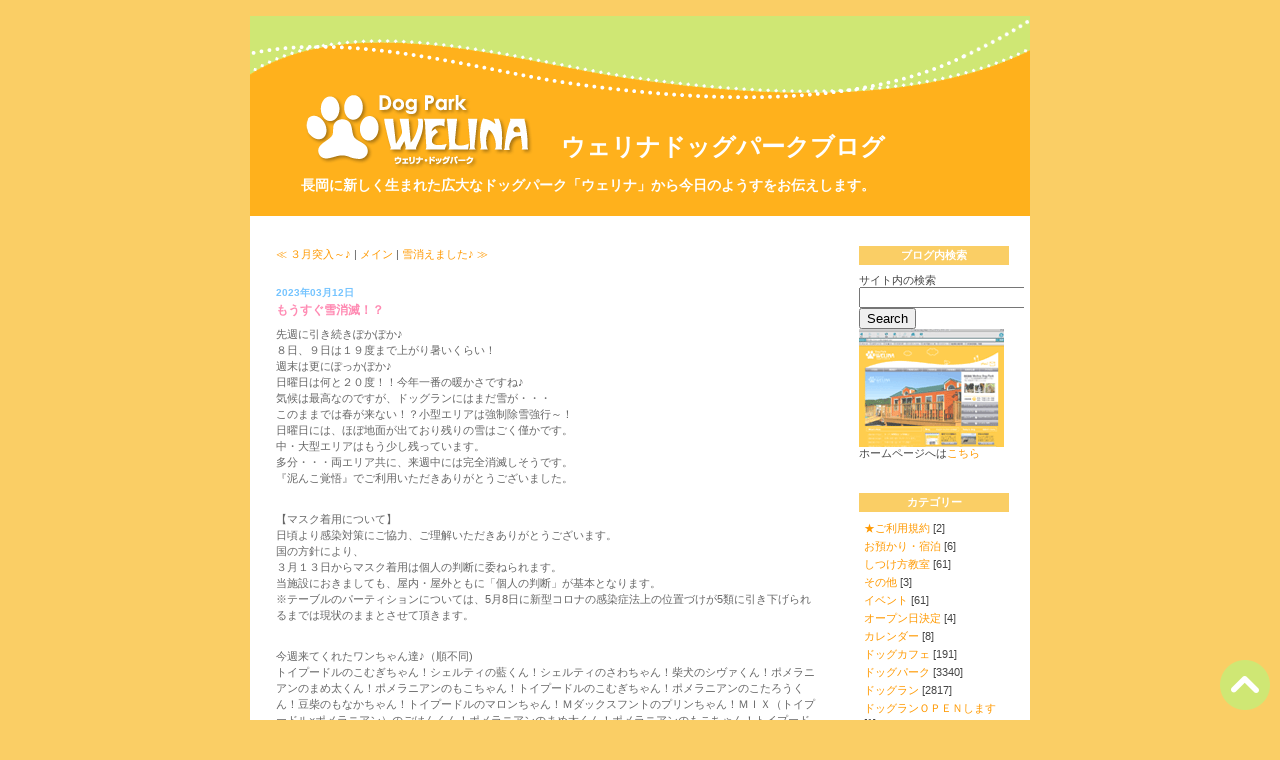

--- FILE ---
content_type: text/html
request_url: http://www.welina-dogpark.com/blog/welina/2023/03/post_3795.html
body_size: 8356
content:
<!DOCTYPE html PUBLIC "-//W3C//DTD XHTML 1.0 Transitional//EN" "http://www.w3.org/TR/xhtml1/DTD/xhtml1-transitional.dtd">

<html xmlns="http://www.w3.org/1999/xhtml">
<head>
<meta http-equiv="Content-Type" content="text/html; charset=UTF-8" />
<meta name="generator" content="http://www.movabletype.org/" />

<title>ウェリナドッグパークブログ: もうすぐ雪消滅！？</title>

<meta name="viewport" content="width=device-width,user-scalable=no,maximum-scale=1" />
<!-- ※タブレット用のスタイル（tablet.css）を1024px以下のウインドウサイズの場合に読み込ませる。 -->
<link rel="stylesheet" media="screen and (max-width: 375px)" href="http://www.welina-dogpark.com/blog/welina/styles-site375.css" type="text/css" />
<link rel="stylesheet" media="screen and (min-width: 376px)" href="http://www.welina-dogpark.com/blog/welina/styles-site435.css" type="text/css" />
<link rel="stylesheet" media="screen and (min-width: 436px)" href="http://www.welina-dogpark.com/blog/welina/styles-site768.css" type="text/css" />
<link rel="stylesheet" media="screen and (min-width: 769px)" href="http://www.welina-dogpark.com/blog/welina/styles-site.css" type="text/css" />
<!-- スムーズスクロール部分の記述 -->
<script type="text/javascript" src="http://ajax.googleapis.com/ajax/libs/jquery/1.3.2/jquery.min.js"></script>
<script src="https://ajax.googleapis.com/ajax/libs/jquery/1.11.1/jquery.min.js"></script>
<script>
$(function(){
   // #で始まるアンカーをクリックした場合に処理
   $('a[href^=#]').click(function() {
      // スクロールの速度
      var speed = 400; // ミリ秒
      // アンカーの値取得
      var href= $(this).attr("href");
      // 移動先を取得
      var target = $(href == "#" || href == "" ? 'html' : href);
      // 移動先を数値で取得
      var position = target.offset().top;
      // スムーススクロール
      $('body,html').animate({scrollTop:position}, speed, 'swing');
      return false;
   });
});
</script>
<script>
$(function(){
var menu = $('#slide_menu'), // スライドインするメニューを指定
    menuBtn = $('#button'), // メニューボタンを指定
    menuList = $('#slide_menu a'), // メニューボタンを指定
    body = $(document.body),     
    menuWidth = menu.outerWidth();                
     
    // メニューボタンをクリックした時の動き
    menuBtn.on('click', function(){
    // body に open クラスを付与する
    body.toggleClass('open');
        if(body.hasClass('open')){
            // open クラスが body についていたらメニューをスライドインする
            //body.animate({'right' : menuWidth }, 300);            
            menu.animate({'right' : 0 }, 300);                      
            menuBtn.animate({'right' : 250 }, 300);                    
        } else {
            // open クラスが body についていなかったらスライドアウトする
            menu.animate({'right' : -menuWidth }, 300);
            menuBtn.animate({'right' : 10 }, 300);
            //body.animate({'right' : 0 }, 300);            
        }             
    });
	menuList.on('click', function(){
    // body に open クラスを付与する
    body.toggleClass('open');
        if(body.hasClass('open')){
            // open クラスが body についていたらメニューをスライドインする
            //body.animate({'right' : menuWidth }, 300);            
            menu.animate({'right' : 0 }, 300);                      
            menuBtn.animate({'right' : 250 }, 300);                    
        } else {
            // open クラスが body についていなかったらスライドアウトする
            menu.animate({'right' : -menuWidth }, 300);
            menuBtn.animate({'right' : 10 }, 300);
            //body.animate({'right' : 0 }, 300);            
        }             
    });
});    
</script>

<link rel="alternate" type="application/rss+xml" title="RSS" href="http://www.welina-dogpark.com/blog/welina/index.rdf" />
<link rel="alternate" type="application/atom+xml" title="Atom" href="http://www.welina-dogpark.com/blog/welina/atom.xml" />

<link rel="start" href="http://www.welina-dogpark.com/blog/welina/" title="Home" />
<link rel="prev" href="http://www.welina-dogpark.com/blog/welina/2023/03/post_3794.html" title="３月突入～♪" />

<link rel="next" href="http://www.welina-dogpark.com/blog/welina/2023/03/post_3797.html" title="雪消えました♪" />


<script type="text/javascript" language="javascript">
<!--

var HOST = 'www.welina-dogpark.com';

// Copyright (c) 1996-1997 Athenia Associates.
// http://www.webreference.com/js/
// License is granted if and only if this entire
// copyright notice is included. By Tomer Shiran.

function setCookie (name, value, expires, path, domain, secure) {
    var curCookie = name + "=" + escape(value) + (expires ? "; expires=" + expires.toGMTString() : "") + (path ? "; path=" + path : "") + (domain ? "; domain=" + domain : "") + (secure ? "secure" : "");
    document.cookie = curCookie;
}

function getCookie (name) {
    var prefix = name + '=';
    var c = document.cookie;
    var nullstring = '';
    var cookieStartIndex = c.indexOf(prefix);
    if (cookieStartIndex == -1)
        return nullstring;
    var cookieEndIndex = c.indexOf(";", cookieStartIndex + prefix.length);
    if (cookieEndIndex == -1)
        cookieEndIndex = c.length;
    return unescape(c.substring(cookieStartIndex + prefix.length, cookieEndIndex));
}

function deleteCookie (name, path, domain) {
    if (getCookie(name))
        document.cookie = name + "=" + ((path) ? "; path=" + path : "") + ((domain) ? "; domain=" + domain : "") + "; expires=Thu, 01-Jan-70 00:00:01 GMT";
}

function fixDate (date) {
    var base = new Date(0);
    var skew = base.getTime();
    if (skew > 0)
        date.setTime(date.getTime() - skew);
}

function rememberMe (f) {
    var now = new Date();
    fixDate(now);
    now.setTime(now.getTime() + 365 * 24 * 60 * 60 * 1000);
    if (f.author != undefined)
       setCookie('mtcmtauth', f.author.value, now, '/', '', '');
    if (f.email != undefined)
       setCookie('mtcmtmail', f.email.value, now, '/', '', '');
    if (f.url != undefined)
       setCookie('mtcmthome', f.url.value, now, '/', '', '');
}

function forgetMe (f) {
    deleteCookie('mtcmtmail', '/', '');
    deleteCookie('mtcmthome', '/', '');
    deleteCookie('mtcmtauth', '/', '');
    f.email.value = '';
    f.author.value = '';
    f.url.value = '';
}

//-->
</script>

<!--
<rdf:RDF xmlns:rdf="http://www.w3.org/1999/02/22-rdf-syntax-ns#"
         xmlns:trackback="http://madskills.com/public/xml/rss/module/trackback/"
         xmlns:dc="http://purl.org/dc/elements/1.1/">
<rdf:Description
    rdf:about="http://www.welina-dogpark.com/blog/welina/2023/03/post_3795.html"
    trackback:ping="http://www.welina-dogpark.com/cgi-bin/mt/mt-tb.cgi/3993"
    dc:title="もうすぐ雪消滅！？"
    dc:identifier="http://www.welina-dogpark.com/blog/welina/2023/03/post_3795.html"
    dc:subject="ドッグラン"
    dc:description="先週に引き続きぽかぽか♪ ８日、９日は１９度まで上がり暑いくらい！ 週末は更にぽ..."
    dc:creator="ウェリナ"
    dc:date="2023-03-12T23:59:59+09:00" />
</rdf:RDF>
-->




</head>

<body>

<div id="container">

<div id="banner">
<h1><a href="http://www.welina-dogpark.com/blog/welina/" accesskey="1">ウェリナドッグパークブログ</a></h1>
<h2>長岡に新しく生まれた広大なドッグパーク「ウェリナ」から今日のようすをお伝えします。</h2>
</div>
<div id="main">

<div id="main_left">
<div id="contents_center2">
<div class="content">

<p align="right">
<a href="http://www.welina-dogpark.com/blog/welina/2023/03/post_3794.html">≪ ３月突入～♪</a> |

<a href="http://www.welina-dogpark.com/blog/welina/">メイン</a>
| <a href="http://www.welina-dogpark.com/blog/welina/2023/03/post_3797.html">雪消えました♪ ≫</a>

</p>

<h2>2023&#24180;03&#26376;12&#26085;</h2>

<h3>もうすぐ雪消滅！？</h3>

<p>先週に引き続きぽかぽか♪<br />
８日、９日は１９度まで上がり暑いくらい！<br />
週末は更にぽっかぽか♪<br />
日曜日は何と２０度！！今年一番の暖かさですね♪<br />
気候は最高なのですが、ドッグランにはまだ雪が・・・<br />
このままでは春が来ない！？小型エリアは強制除雪強行～！<br />
日曜日には、ほぼ地面が出ており残りの雪はごく僅かです。<br />
中・大型エリアはもう少し残っています。<br />
多分・・・両エリア共に、来週中には完全消滅しそうです。<br />
『泥んこ覚悟』でご利用いただきありがとうございました。</p>

<p>【マスク着用について】<br />
日頃より感染対策にご協力、ご理解いただきありがとうございます。<br />
国の方針により、<br />
３月１３日からマスク着用は個人の判断に委ねられます。<br />
当施設におきましても、屋内・屋外ともに「個人の判断」が基本となります。<br />
※テーブルのパーティションについては、5月8日に新型コロナの感染症法上の位置づけが5類に引き下げられるまでは現状のままとさせて頂きます。</p>

<p>今週来てくれたワンちゃん達♪（順不同)<br />
トイプードルのこむぎちゃん！シェルティの藍くん！シェルティのさわちゃん！柴犬のシヴァくん！ポメラニアンのまめ太くん！ポメラニアンのもこちゃん！トイプードルのこむぎちゃん！ポメラニアンのこたろうくん！豆柴のもなかちゃん！トイプードルのマロンちゃん！Ｍダックスフントのプリンちゃん！ＭＩＸ（トイプードル×ポメラニアン）のごはんくん！ポメラニアンのまめ太くん！ポメラニアンのもこちゃん！トイプードルの心春ちゃん！トイプードルのモカくん！ＭＩＸ（ペキニーズ×トイプードル）の茶々ちゃん！ＭＩＸ（マルチーズ×トイプードル）のこむぎちゃん！ゴールデンレトリバーのピノちゃん！ゴールデンレトリバーのアクアちゃん！ミニチュアピンシャーのそらくん！ミニチュアピンシャーのかいくん！チワワのまるくん！チワワのちゃるくん！トイプードルのナッツくん！Ｍダックスフントのももちゃん！チワワのちるちゃん！ＭＩＸ（ペキニーズ×チワワ）のひなちゃん！トイプードルの茶々ちゃん！トイプードルのノワルくん！チワワのうみくん！Ａコッカースパニエルのねむちゃん！シェルティの藍くん！シェルティのさわちゃん！ＭＩＸのマーブルくん！トイプードルの響ちゃん！<br />
<img alt="DSC02072.JPG" src="http://www.welina-dogpark.com/blog/welina/iii/DSC02072.JPG" width="400" height="301" /></p>

<p><img alt="DSC02094.JPG" src="http://www.welina-dogpark.com/blog/welina/iii/DSC02094.JPG" width="400" height="301" /></p>

<p><img alt="DSC02117.JPG" src="http://www.welina-dogpark.com/blog/welina/iii/DSC02117.JPG" width="400" height="300" /></p>

<p><img alt="DSC02109.JPG" src="http://www.welina-dogpark.com/blog/welina/iii/DSC02109.JPG" width="400" height="301" /></p>

<p><img alt="DSC02086.JPG" src="http://www.welina-dogpark.com/blog/welina/iii/DSC02086.JPG" width="400" height="301" /></p>

<p><img alt="DSC02107.JPG" src="http://www.welina-dogpark.com/blog/welina/iii/DSC02107.JPG" width="400" height="301" /></p>

<p><img alt="DSC02137.JPG" src="http://www.welina-dogpark.com/blog/welina/iii/DSC02137.JPG" width="400" height="301" /></p>

<p><img alt="DSC02088.JPG" src="http://www.welina-dogpark.com/blog/welina/iii/DSC02088.JPG" width="400" height="301" /></p>

<p><img alt="DSC02194.JPG" src="http://www.welina-dogpark.com/blog/welina/iii/DSC02194.JPG" width="400" height="301" /></p>

<p><img alt="DSC02185.JPG" src="http://www.welina-dogpark.com/blog/welina/iii/DSC02185.JPG" width="400" height="301" /></p>

<p><img alt="DSC02165.JPG" src="http://www.welina-dogpark.com/blog/welina/iii/DSC02165.JPG" width="400" height="301" /></p>

<p><img alt="DSC02183.JPG" src="http://www.welina-dogpark.com/blog/welina/iii/DSC02183.JPG" width="400" height="301" /></p>

<p><img alt="DSC02195.JPG" src="http://www.welina-dogpark.com/blog/welina/iii/DSC02195.JPG" width="400" height="302" /></p>

<p><img alt="DSC02202.JPG" src="http://www.welina-dogpark.com/blog/welina/iii/DSC02202.JPG" width="400" height="300" /></p>

<p><img alt="DSC02213.JPG" src="http://www.welina-dogpark.com/blog/welina/iii/DSC02213.JPG" width="400" height="301" /></p>

<p><img alt="DSC02207.JPG" src="http://www.welina-dogpark.com/blog/welina/iiii/DSC02207.JPG" width="400" height="301" /></p>

<p><img alt="DSC02242.JPG" src="http://www.welina-dogpark.com/blog/welina/iii/DSC02242.JPG" width="400" height="301" /></p>

<p><img alt="DSC02206.JPG" src="http://www.welina-dogpark.com/blog/welina/iii/DSC02206.JPG" width="400" height="300" /></p>

<p><img alt="DSC02214.JPG" src="http://www.welina-dogpark.com/blog/welina/iiii/DSC02214.JPG" width="400" height="301" /></p>

<p><img alt="DSC02244.JPG" src="http://www.welina-dogpark.com/blog/welina/iii/DSC02244.JPG" width="400" height="301" /></p>

<p><img alt="DSC02247.JPG" src="http://www.welina-dogpark.com/blog/welina/iiii/DSC02247.JPG" width="400" height="300" /></p>

<p><img alt="DSC02266.JPG" src="http://www.welina-dogpark.com/blog/welina/iiii/DSC02266.JPG" width="400" height="301" /></p>

<p><img alt="DSC02272.JPG" src="http://www.welina-dogpark.com/blog/welina/iii/DSC02272.JPG" width="400" height="301" /></p>

<p><img alt="DSC02254.JPG" src="http://www.welina-dogpark.com/blog/welina/iii/DSC02254.JPG" width="400" height="301" /></p>

<p><img alt="DSC02271.JPG" src="http://www.welina-dogpark.com/blog/welina/iii/DSC02271.JPG" width="400" height="301" /></p>

<p><img alt="DSC02280.JPG" src="http://www.welina-dogpark.com/blog/welina/iii/DSC02280.JPG" width="400" height="301" /></p>

<p><img alt="DSC02292.JPG" src="http://www.welina-dogpark.com/blog/welina/iii/DSC02292.JPG" width="400" height="302" /></p>

<p><img alt="DSC02279.JPG" src="http://www.welina-dogpark.com/blog/welina/iii/DSC02279.JPG" width="400" height="301" /></p>

<p><img alt="DSC02293.JPG" src="http://www.welina-dogpark.com/blog/welina/iii/DSC02293.JPG" width="400" height="302" /></p>

<p><img alt="DSC02295.JPG" src="http://www.welina-dogpark.com/blog/welina/iii/DSC02295.JPG" width="400" height="302" /></p>

<p><img alt="DSC02321.JPG" src="http://www.welina-dogpark.com/blog/welina/iii/DSC02321.JPG" width="400" height="302" /></p>

<p><img alt="DSC02297.JPG" src="http://www.welina-dogpark.com/blog/welina/iii/DSC02297.JPG" width="400" height="302" /></p>

<p><img alt="DSC02318.JPG" src="http://www.welina-dogpark.com/blog/welina/iii/DSC02318.JPG" width="400" height="302" /></p>

<p><img alt="DSC02316.JPG" src="http://www.welina-dogpark.com/blog/welina/iii/DSC02316.JPG" width="400" height="302" /></p>

<p><img alt="DSC02323.JPG" src="http://www.welina-dogpark.com/blog/welina/iii/DSC02323.JPG" width="400" height="302" /></p>

<p><img alt="DSC02324.JPG" src="http://www.welina-dogpark.com/blog/welina/iii/DSC02324.JPG" width="400" height="302" /></p>

<p><img alt="DSC02327.JPG" src="http://www.welina-dogpark.com/blog/welina/iii/DSC02327.JPG" width="400" height="302" /></p>

<p><img alt="DSC02336.JPG" src="http://www.welina-dogpark.com/blog/welina/iii/DSC02336.JPG" width="400" height="302" /></p>

<p><img alt="DSC02351.JPG" src="http://www.welina-dogpark.com/blog/welina/iii/DSC02351.JPG" width="400" height="302" /></p>

<p><img alt="DSC02352.JPG" src="http://www.welina-dogpark.com/blog/welina/iii/DSC02352.JPG" width="400" height="302" /></p>

<p><img alt="DSC02366.JPG" src="http://www.welina-dogpark.com/blog/welina/iii/DSC02366.JPG" width="400" height="302" /></p>

<p><img alt="DSC02360.JPG" src="http://www.welina-dogpark.com/blog/welina/iii/DSC02360.JPG" width="400" height="302" /></p>

<p><img alt="DSC02347.JPG" src="http://www.welina-dogpark.com/blog/welina/iii/DSC02347.JPG" width="400" height="302" /></p>

<p><img alt="DSC02364.JPG" src="http://www.welina-dogpark.com/blog/welina/iii/DSC02364.JPG" width="400" height="302" /></p>

<p><img alt="DSC02376.JPG" src="http://www.welina-dogpark.com/blog/welina/iii/DSC02376.JPG" width="400" height="302" /></p>

<p><img alt="DSC02388.JPG" src="http://www.welina-dogpark.com/blog/welina/iii/DSC02388.JPG" width="400" height="302" /></p>

<p><img alt="DSC02389.JPG" src="http://www.welina-dogpark.com/blog/welina/iii/DSC02389.JPG" width="400" height="302" /></p>

<p><img alt="DSC02393.JPG" src="http://www.welina-dogpark.com/blog/welina/iii/DSC02393.JPG" width="400" height="302" /></p>

<p><img alt="DSC02409.JPG" src="http://www.welina-dogpark.com/blog/welina/iiii/DSC02409.JPG" width="400" height="302" /></p>

<p><img alt="DSC02407.JPG" src="http://www.welina-dogpark.com/blog/welina/iii/DSC02407.JPG" width="400" height="302" /></p>

<p><img alt="DSC02398.JPG" src="http://www.welina-dogpark.com/blog/welina/iii/DSC02398.JPG" width="400" height="302" /></p>

<p><img alt="DSC02401.JPG" src="http://www.welina-dogpark.com/blog/welina/iii/DSC02401.JPG" width="400" height="302" /></p>

<p><img alt="DSC02403.JPG" src="http://www.welina-dogpark.com/blog/welina/iii/DSC02403.JPG" width="400" height="302" /></p>

<p><img alt="DSC02463.JPG" src="http://www.welina-dogpark.com/blog/welina/iii/DSC02463.JPG" width="400" height="302" /></p>

<p><img alt="DSC02436.JPG" src="http://www.welina-dogpark.com/blog/welina/iii/DSC02436.JPG" width="400" height="302" /></p>

<p><img alt="DSC02428.JPG" src="http://www.welina-dogpark.com/blog/welina/iii/DSC02428.JPG" width="400" height="302" /></p>

<p><img alt="DSC02426.JPG" src="http://www.welina-dogpark.com/blog/welina/iii/DSC02426.JPG" width="400" height="302" /></p>

<p><img alt="DSC02432.JPG" src="http://www.welina-dogpark.com/blog/welina/iii/DSC02432.JPG" width="400" height="300" /></p>

<p><img alt="DSC02442.JPG" src="http://www.welina-dogpark.com/blog/welina/iii/DSC02442.JPG" width="400" height="302" /></p>

<p><img alt="DSC02464.JPG" src="http://www.welina-dogpark.com/blog/welina/iii/DSC02464.JPG" width="400" height="302" /></p>

<p><img alt="DSC02450.JPG" src="http://www.welina-dogpark.com/blog/welina/iii/DSC02450.JPG" width="400" height="302" /></p>

<p>【今週の新人ワンちゃん♪】<br />
柴犬のシヴァくん！９ヶ月の男の子♪<br />
<img alt="DSC02090.JPG" src="http://www.welina-dogpark.com/blog/welina/iii/DSC02090.JPG" width="400" height="300" /></p>

<p>ポメラニアンのこたろうくん！３歳の男の子♪<br />
<img alt="DSC02199.JPG" src="http://www.welina-dogpark.com/blog/welina/iii/DSC02199.JPG" width="400" height="301" /></p>

<p>ＭＩＸ（トイプードル×ポメラニアン）のごはんくん！１２歳の男の子♪<br />
<img alt="DSC02249.JPG" src="http://www.welina-dogpark.com/blog/welina/iii/DSC02249.JPG" width="400" height="301" /></p>

<p>ＭＩＸ（マルチーズ×トイプードル）のこむぎちゃん！７ヶ月の女の子♪<br />
モカくん＆茶々ちゃんの妹ちゃんです！<br />
<img alt="DSC02286.JPG" src="http://www.welina-dogpark.com/blog/welina/iii/DSC02286.JPG" width="400" height="301" /></p>

<p>Ｍダックスフントのももちゃん！１歳の女の子♪<br />
<img alt="DSC02345.JPG" src="http://www.welina-dogpark.com/blog/welina/iii/DSC02345.JPG" width="400" height="302" /></p>

<p>チワワのちるちゃん！１歳の女の子♪<br />
<img alt="DSC02368.JPG" src="http://www.welina-dogpark.com/blog/welina/iii/DSC02368.JPG" width="400" height="302" /></p>

<p>Ａコッカースパニエルのねむちゃん！８ヶ月の女の子♪<br />
<img alt="DSC02425.JPG" src="http://www.welina-dogpark.com/blog/welina/iii/DSC02425.JPG" width="400" height="302" /></p>

<p>また、お待ちしてます！</p>

<p><br />
今週も<br />
Ｗｅｌｉｎａ Ｄｏｇ Ｐａｒｋをご利用頂きありとうございました。</p>

<p></p>

<p></p>

<p>明日３月１３日（月）Ｗｅｌｉｎａ Ｄｏｇ Ｐａｒｋは定休日です。<br />
お間違えのないようにお願い致します。</p>

<p>明後日３月１４日（火）の営業時間は１０時～１７時までです。<br />
皆様のお越しを心よりお待ちしております。</p>

<p><br />
</p>

<div id="a003989more"><div id="more">


<p align="right">
<a href="http://www.welina-dogpark.com/blog/welina/2023/03/post_3794.html">≪ ３月突入～♪</a> |

<a href="http://www.welina-dogpark.com/blog/welina/">メイン</a>
| <a href="http://www.welina-dogpark.com/blog/welina/2023/03/post_3797.html">雪消えました♪ ≫</a>

</p>


</div></div>

<p class="posted">投稿者 welina : 2023&#24180;03&#26376;12&#26085; 23:59</p>

<h2 id="trackbacks">トラックバック</h2>
<p class="techstuff">このエントリーのトラックバックURL:<br />
http://www.welina-dogpark.com/cgi-bin/mt/mt-tb.cgi/3993</p>





<h2 id="comments">コメント</h2>





<h2>コメントしてください</h2>



<form method="post" action="http://www.welina-dogpark.com/cgi-bin/mt/mt-comments.cgi" name="comments_form" onsubmit="if (this.bakecookie[0].checked) rememberMe(this)">

<script language="JavaScript" type="text/javascript">
<!-- 
function keystrokes(form) {
    form.strokes.value = 1;
}
//-->
</script>
<input type="hidden" name="strokes" value="0" />

<input type="hidden" name="static" value="1" />
<input type="hidden" name="entry_id" value="3989" />

<div id="name_email">
<p><label for="author">名前:</label><br />
<input tabindex="1" id="author" name="author" /></p>

<p><label for="email">メールアドレス:</label><br />
<input tabindex="2" id="email" name="email" /></p>
</div>



<p><label for="url">URL:</label><br />
<input tabindex="3" type="text" name="url" id="url" />
保存しますか?
<input type="radio" id="remember" onClick="rememberMe(this.form)" name="bakecookie" /><label for="remember">はい</label><input type="radio" id="forget" name="bakecookie" onclick="forgetMe(this.form)" value="Forget Info" style="margin-left: 15px;" /><label for="forget">いいえ</label><br style="clear: both;" />
</p>

<p><label for="text">コメント:</label> (書式を変更するような一部のHTMLタグを使うことができます)<br/>
<textarea tabindex="4" id="text" name="text" rows="10" cols="50" onkeypress="keystrokes(this.form)"></textarea></p>

<div align="center">
<input type="submit" name="preview" tabindex="5" 
    value=" 確認 " />
<input style="font-weight: bold;" type="submit" accesskey="s" name="post" id="comment-post" 
    tabindex="6" value="&nbsp;投稿&nbsp;" onclick="keystrokes(this.form)"/>
</div>
</form>




<script type="text/javascript" language="javascript">
<!--
if (document.comments_form.email != undefined)
    document.comments_form.email.value = getCookie("mtcmtmail");
if (document.comments_form.author != undefined)
    document.comments_form.author.value = getCookie("mtcmtauth");
if (document.comments_form.url != undefined)
    document.comments_form.url.value = getCookie("mtcmthome");
if (getCookie("mtcmtauth") || getCookie("mtcmthome")) {
    document.comments_form.bakecookie[0].checked = true;
} else {
    document.comments_form.bakecookie[1].checked = true;
}
//-->
</script>



</div>

</div>
</div>

<div id="contents_right">


<div id="right">

<div class="sidebar">



<h2>ブログ内検索</h2>

 

<div class="link-note">

<form method="get" action="http://www.welina-dogpark.com/cgi-bin/mt/mt-search.cgi">

<input type="hidden" name="IncludeBlogs" value="2" />

<label for="search" accesskey="4">サイト内の検索</label><br />

<input id="search"  class="fo" name="search" size="20" /><br />

<input type="submit" value="Search" />

</form>

<a href="http://www.welina-dogpark.com/"><img alt="ホームページ" src="http://www.welina-dogpark.com/blog/welina/images/bnr_hp.gif" width="145" height="118"></a>
ホームページへは<a href="http://www.welina-dogpark.com/">こちら</a><br /><br />

<!--<a href="http://www.welina-dogpark.com/xmas/" target="_blank"><img alt="ワンちゃん用Xmasケーキ" src="http://www.welina-dogpark.com/blog/welina/images/xmascake_1s.jpg" width="145" height="130"></a>
Welinaドッグカフェ、大好評のワンちゃん用Xmasケーキ♪ご予約受付中！詳しくは<a href="http://www.welina-dogpark.com/xmas/">こちら</a>をクリック！<font color="red"><blink>New!</blink></font><br /><br />-->

<!--<a href="http://www.welina-dogpark.com/osechi/" target="_blank"><img alt="ワンちゃん用おせち料理" src="http://www.welina-dogpark.com/blog/welina/images/osechi_s.jpg" width="145" height="130"></a>
Welinaドッグカフェ、元旦～１月３日限定の特別メニュー、ワンちゃん用おせち料理♪お持ち帰りもできます。ご予約受付中！詳しくは<a href="http://www.welina-dogpark.com/osechi/">こちら</a>をクリック！<font color="red"><blink>New!</blink></font><br /><br />-->

</div>


<a id="categories" name="categories">
<h2>カテゴリー</h2>



<ul>


<li><a href="http://www.welina-dogpark.com/blog/welina/rule/">★ご利用規約</a> [2]</li>


<li><a href="http://www.welina-dogpark.com/blog/welina/cat19/">お預かり・宿泊</a> [6]</li>


<li><a href="http://www.welina-dogpark.com/blog/welina/cat12/">しつけ方教室</a> [61]</li>


<li><a href="http://www.welina-dogpark.com/blog/welina/cat9/">その他</a> [3]</li>


<li><a href="http://www.welina-dogpark.com/blog/welina/cat16/">イベント</a> [61]</li>


<li><a href="http://www.welina-dogpark.com/blog/welina/cat7/">オープン日決定</a> [4]</li>


<li><a href="http://www.welina-dogpark.com/blog/welina/cat17/">カレンダー</a> [8]</li>


<li><a href="http://www.welina-dogpark.com/blog/welina/cat2/">ドッグカフェ</a> [191]</li>


<li><a href="http://www.welina-dogpark.com/blog/welina/cat1/">ドッグパーク</a> [3340]</li>


<li><a href="http://www.welina-dogpark.com/blog/welina/cat4/">ドッグラン</a> [2817]</li>


<li><a href="http://www.welina-dogpark.com/blog/welina/cat5/">ドッグランＯＰＥＮします</a> [1]</li>


<li><a href="http://www.welina-dogpark.com/blog/welina/cat15/">冬季営業時間</a> [1]</li>


<li><a href="http://www.welina-dogpark.com/blog/welina/cat10/">夏季営業時間</a> [3]</li>


<li><a href="http://www.welina-dogpark.com/blog/welina/cat13/">掲示板</a> [12]</li>


<li><a href="http://www.welina-dogpark.com/blog/welina/cat6/">犬の小物</a> [77]</li>



</ul>



<h2>最近のエントリー</h2>



<ul>


<li><a href="http://www.welina-dogpark.com/blog/welina/2023/03/post_3797.html">雪消えました♪</a></li>


<li><a href="http://www.welina-dogpark.com/blog/welina/2023/03/post_3795.html">もうすぐ雪消滅！？</a></li>


<li><a href="http://www.welina-dogpark.com/blog/welina/2023/03/post_3794.html">３月突入～♪</a></li>


<li><a href="http://www.welina-dogpark.com/blog/welina/2023/02/post_3793.html">もうすぐひな祭り♪</a></li>


<li><a href="http://www.welina-dogpark.com/blog/welina/2023/02/post_3792.html">またまた大雪が！</a></li>



</ul>



<h2>月別アーカイブ</h2>



<ul>


<li><a href="http://www.welina-dogpark.com/blog/welina/2023/03/">2023&#24180;03&#26376;</a></li>


<li><a href="http://www.welina-dogpark.com/blog/welina/2023/02/">2023&#24180;02&#26376;</a></li>


<li><a href="http://www.welina-dogpark.com/blog/welina/2023/01/">2023&#24180;01&#26376;</a></li>


<li><a href="http://www.welina-dogpark.com/blog/welina/2022/12/">2022&#24180;12&#26376;</a></li>


<li><a href="http://www.welina-dogpark.com/blog/welina/2022/11/">2022&#24180;11&#26376;</a></li>


<li><a href="http://www.welina-dogpark.com/blog/welina/2022/10/">2022&#24180;10&#26376;</a></li>


<li><a href="http://www.welina-dogpark.com/blog/welina/2022/09/">2022&#24180;09&#26376;</a></li>


<li><a href="http://www.welina-dogpark.com/blog/welina/2022/08/">2022&#24180;08&#26376;</a></li>


<li><a href="http://www.welina-dogpark.com/blog/welina/2022/07/">2022&#24180;07&#26376;</a></li>


<li><a href="http://www.welina-dogpark.com/blog/welina/2022/06/">2022&#24180;06&#26376;</a></li>


<li><a href="http://www.welina-dogpark.com/blog/welina/2022/05/">2022&#24180;05&#26376;</a></li>


<li><a href="http://www.welina-dogpark.com/blog/welina/2022/04/">2022&#24180;04&#26376;</a></li>


<li><a href="http://www.welina-dogpark.com/blog/welina/2022/03/">2022&#24180;03&#26376;</a></li>


<li><a href="http://www.welina-dogpark.com/blog/welina/2022/02/">2022&#24180;02&#26376;</a></li>


<li><a href="http://www.welina-dogpark.com/blog/welina/2022/01/">2022&#24180;01&#26376;</a></li>


<li><a href="http://www.welina-dogpark.com/blog/welina/2021/12/">2021&#24180;12&#26376;</a></li>


<li><a href="http://www.welina-dogpark.com/blog/welina/2021/11/">2021&#24180;11&#26376;</a></li>


<li><a href="http://www.welina-dogpark.com/blog/welina/2021/10/">2021&#24180;10&#26376;</a></li>


<li><a href="http://www.welina-dogpark.com/blog/welina/2021/09/">2021&#24180;09&#26376;</a></li>


<li><a href="http://www.welina-dogpark.com/blog/welina/2021/08/">2021&#24180;08&#26376;</a></li>


<li><a href="http://www.welina-dogpark.com/blog/welina/2021/07/">2021&#24180;07&#26376;</a></li>


<li><a href="http://www.welina-dogpark.com/blog/welina/2021/06/">2021&#24180;06&#26376;</a></li>


<li><a href="http://www.welina-dogpark.com/blog/welina/2021/05/">2021&#24180;05&#26376;</a></li>


<li><a href="http://www.welina-dogpark.com/blog/welina/2021/04/">2021&#24180;04&#26376;</a></li>


<li><a href="http://www.welina-dogpark.com/blog/welina/2021/03/">2021&#24180;03&#26376;</a></li>


<li><a href="http://www.welina-dogpark.com/blog/welina/2021/02/">2021&#24180;02&#26376;</a></li>


<li><a href="http://www.welina-dogpark.com/blog/welina/2021/01/">2021&#24180;01&#26376;</a></li>


<li><a href="http://www.welina-dogpark.com/blog/welina/2020/12/">2020&#24180;12&#26376;</a></li>


<li><a href="http://www.welina-dogpark.com/blog/welina/2020/11/">2020&#24180;11&#26376;</a></li>


<li><a href="http://www.welina-dogpark.com/blog/welina/2020/10/">2020&#24180;10&#26376;</a></li>


<li><a href="http://www.welina-dogpark.com/blog/welina/2020/09/">2020&#24180;09&#26376;</a></li>


<li><a href="http://www.welina-dogpark.com/blog/welina/2020/08/">2020&#24180;08&#26376;</a></li>


<li><a href="http://www.welina-dogpark.com/blog/welina/2020/07/">2020&#24180;07&#26376;</a></li>


<li><a href="http://www.welina-dogpark.com/blog/welina/2020/06/">2020&#24180;06&#26376;</a></li>


<li><a href="http://www.welina-dogpark.com/blog/welina/2020/05/">2020&#24180;05&#26376;</a></li>


<li><a href="http://www.welina-dogpark.com/blog/welina/2020/04/">2020&#24180;04&#26376;</a></li>


<li><a href="http://www.welina-dogpark.com/blog/welina/2020/03/">2020&#24180;03&#26376;</a></li>


<li><a href="http://www.welina-dogpark.com/blog/welina/2020/02/">2020&#24180;02&#26376;</a></li>


<li><a href="http://www.welina-dogpark.com/blog/welina/2020/01/">2020&#24180;01&#26376;</a></li>


<li><a href="http://www.welina-dogpark.com/blog/welina/2019/12/">2019&#24180;12&#26376;</a></li>


<li><a href="http://www.welina-dogpark.com/blog/welina/2019/11/">2019&#24180;11&#26376;</a></li>


<li><a href="http://www.welina-dogpark.com/blog/welina/2019/10/">2019&#24180;10&#26376;</a></li>


<li><a href="http://www.welina-dogpark.com/blog/welina/2019/09/">2019&#24180;09&#26376;</a></li>


<li><a href="http://www.welina-dogpark.com/blog/welina/2019/08/">2019&#24180;08&#26376;</a></li>


<li><a href="http://www.welina-dogpark.com/blog/welina/2019/07/">2019&#24180;07&#26376;</a></li>


<li><a href="http://www.welina-dogpark.com/blog/welina/2019/06/">2019&#24180;06&#26376;</a></li>


<li><a href="http://www.welina-dogpark.com/blog/welina/2019/05/">2019&#24180;05&#26376;</a></li>


<li><a href="http://www.welina-dogpark.com/blog/welina/2019/04/">2019&#24180;04&#26376;</a></li>


<li><a href="http://www.welina-dogpark.com/blog/welina/2019/03/">2019&#24180;03&#26376;</a></li>


<li><a href="http://www.welina-dogpark.com/blog/welina/2019/02/">2019&#24180;02&#26376;</a></li>


<li><a href="http://www.welina-dogpark.com/blog/welina/2019/01/">2019&#24180;01&#26376;</a></li>


<li><a href="http://www.welina-dogpark.com/blog/welina/2018/12/">2018&#24180;12&#26376;</a></li>


<li><a href="http://www.welina-dogpark.com/blog/welina/2018/11/">2018&#24180;11&#26376;</a></li>


<li><a href="http://www.welina-dogpark.com/blog/welina/2018/10/">2018&#24180;10&#26376;</a></li>


<li><a href="http://www.welina-dogpark.com/blog/welina/2018/09/">2018&#24180;09&#26376;</a></li>


<li><a href="http://www.welina-dogpark.com/blog/welina/2018/08/">2018&#24180;08&#26376;</a></li>


<li><a href="http://www.welina-dogpark.com/blog/welina/2018/07/">2018&#24180;07&#26376;</a></li>


<li><a href="http://www.welina-dogpark.com/blog/welina/2018/06/">2018&#24180;06&#26376;</a></li>


<li><a href="http://www.welina-dogpark.com/blog/welina/2018/05/">2018&#24180;05&#26376;</a></li>


<li><a href="http://www.welina-dogpark.com/blog/welina/2018/04/">2018&#24180;04&#26376;</a></li>


<li><a href="http://www.welina-dogpark.com/blog/welina/2018/03/">2018&#24180;03&#26376;</a></li>


<li><a href="http://www.welina-dogpark.com/blog/welina/2018/02/">2018&#24180;02&#26376;</a></li>


<li><a href="http://www.welina-dogpark.com/blog/welina/2018/01/">2018&#24180;01&#26376;</a></li>


<li><a href="http://www.welina-dogpark.com/blog/welina/2017/12/">2017&#24180;12&#26376;</a></li>


<li><a href="http://www.welina-dogpark.com/blog/welina/2017/11/">2017&#24180;11&#26376;</a></li>


<li><a href="http://www.welina-dogpark.com/blog/welina/2017/10/">2017&#24180;10&#26376;</a></li>


<li><a href="http://www.welina-dogpark.com/blog/welina/2017/09/">2017&#24180;09&#26376;</a></li>


<li><a href="http://www.welina-dogpark.com/blog/welina/2017/08/">2017&#24180;08&#26376;</a></li>


<li><a href="http://www.welina-dogpark.com/blog/welina/2017/07/">2017&#24180;07&#26376;</a></li>


<li><a href="http://www.welina-dogpark.com/blog/welina/2017/06/">2017&#24180;06&#26376;</a></li>


<li><a href="http://www.welina-dogpark.com/blog/welina/2017/05/">2017&#24180;05&#26376;</a></li>


<li><a href="http://www.welina-dogpark.com/blog/welina/2017/04/">2017&#24180;04&#26376;</a></li>


<li><a href="http://www.welina-dogpark.com/blog/welina/2017/03/">2017&#24180;03&#26376;</a></li>


<li><a href="http://www.welina-dogpark.com/blog/welina/2017/02/">2017&#24180;02&#26376;</a></li>


<li><a href="http://www.welina-dogpark.com/blog/welina/2017/01/">2017&#24180;01&#26376;</a></li>


<li><a href="http://www.welina-dogpark.com/blog/welina/2016/12/">2016&#24180;12&#26376;</a></li>


<li><a href="http://www.welina-dogpark.com/blog/welina/2016/11/">2016&#24180;11&#26376;</a></li>


<li><a href="http://www.welina-dogpark.com/blog/welina/2016/10/">2016&#24180;10&#26376;</a></li>


<li><a href="http://www.welina-dogpark.com/blog/welina/2016/09/">2016&#24180;09&#26376;</a></li>


<li><a href="http://www.welina-dogpark.com/blog/welina/2016/08/">2016&#24180;08&#26376;</a></li>


<li><a href="http://www.welina-dogpark.com/blog/welina/2016/07/">2016&#24180;07&#26376;</a></li>


<li><a href="http://www.welina-dogpark.com/blog/welina/2016/06/">2016&#24180;06&#26376;</a></li>


<li><a href="http://www.welina-dogpark.com/blog/welina/2016/05/">2016&#24180;05&#26376;</a></li>


<li><a href="http://www.welina-dogpark.com/blog/welina/2016/04/">2016&#24180;04&#26376;</a></li>


<li><a href="http://www.welina-dogpark.com/blog/welina/2016/03/">2016&#24180;03&#26376;</a></li>


<li><a href="http://www.welina-dogpark.com/blog/welina/2016/02/">2016&#24180;02&#26376;</a></li>


<li><a href="http://www.welina-dogpark.com/blog/welina/2016/01/">2016&#24180;01&#26376;</a></li>


<li><a href="http://www.welina-dogpark.com/blog/welina/2015/12/">2015&#24180;12&#26376;</a></li>


<li><a href="http://www.welina-dogpark.com/blog/welina/2015/11/">2015&#24180;11&#26376;</a></li>


<li><a href="http://www.welina-dogpark.com/blog/welina/2015/10/">2015&#24180;10&#26376;</a></li>


<li><a href="http://www.welina-dogpark.com/blog/welina/2015/09/">2015&#24180;09&#26376;</a></li>


<li><a href="http://www.welina-dogpark.com/blog/welina/2015/08/">2015&#24180;08&#26376;</a></li>


<li><a href="http://www.welina-dogpark.com/blog/welina/2015/07/">2015&#24180;07&#26376;</a></li>


<li><a href="http://www.welina-dogpark.com/blog/welina/2015/06/">2015&#24180;06&#26376;</a></li>


<li><a href="http://www.welina-dogpark.com/blog/welina/2015/05/">2015&#24180;05&#26376;</a></li>


<li><a href="http://www.welina-dogpark.com/blog/welina/2015/04/">2015&#24180;04&#26376;</a></li>


<li><a href="http://www.welina-dogpark.com/blog/welina/2015/03/">2015&#24180;03&#26376;</a></li>


<li><a href="http://www.welina-dogpark.com/blog/welina/2015/02/">2015&#24180;02&#26376;</a></li>


<li><a href="http://www.welina-dogpark.com/blog/welina/2015/01/">2015&#24180;01&#26376;</a></li>


<li><a href="http://www.welina-dogpark.com/blog/welina/2014/12/">2014&#24180;12&#26376;</a></li>


<li><a href="http://www.welina-dogpark.com/blog/welina/2014/11/">2014&#24180;11&#26376;</a></li>


<li><a href="http://www.welina-dogpark.com/blog/welina/2014/10/">2014&#24180;10&#26376;</a></li>


<li><a href="http://www.welina-dogpark.com/blog/welina/2014/09/">2014&#24180;09&#26376;</a></li>


<li><a href="http://www.welina-dogpark.com/blog/welina/2014/08/">2014&#24180;08&#26376;</a></li>


<li><a href="http://www.welina-dogpark.com/blog/welina/2014/07/">2014&#24180;07&#26376;</a></li>


<li><a href="http://www.welina-dogpark.com/blog/welina/2014/06/">2014&#24180;06&#26376;</a></li>


<li><a href="http://www.welina-dogpark.com/blog/welina/2014/05/">2014&#24180;05&#26376;</a></li>


<li><a href="http://www.welina-dogpark.com/blog/welina/2014/04/">2014&#24180;04&#26376;</a></li>


<li><a href="http://www.welina-dogpark.com/blog/welina/2014/03/">2014&#24180;03&#26376;</a></li>


<li><a href="http://www.welina-dogpark.com/blog/welina/2014/02/">2014&#24180;02&#26376;</a></li>


<li><a href="http://www.welina-dogpark.com/blog/welina/2014/01/">2014&#24180;01&#26376;</a></li>


<li><a href="http://www.welina-dogpark.com/blog/welina/2013/12/">2013&#24180;12&#26376;</a></li>


<li><a href="http://www.welina-dogpark.com/blog/welina/2013/11/">2013&#24180;11&#26376;</a></li>


<li><a href="http://www.welina-dogpark.com/blog/welina/2013/10/">2013&#24180;10&#26376;</a></li>


<li><a href="http://www.welina-dogpark.com/blog/welina/2013/09/">2013&#24180;09&#26376;</a></li>


<li><a href="http://www.welina-dogpark.com/blog/welina/2013/08/">2013&#24180;08&#26376;</a></li>


<li><a href="http://www.welina-dogpark.com/blog/welina/2013/07/">2013&#24180;07&#26376;</a></li>


<li><a href="http://www.welina-dogpark.com/blog/welina/2013/06/">2013&#24180;06&#26376;</a></li>


<li><a href="http://www.welina-dogpark.com/blog/welina/2013/05/">2013&#24180;05&#26376;</a></li>


<li><a href="http://www.welina-dogpark.com/blog/welina/2013/04/">2013&#24180;04&#26376;</a></li>


<li><a href="http://www.welina-dogpark.com/blog/welina/2013/03/">2013&#24180;03&#26376;</a></li>


<li><a href="http://www.welina-dogpark.com/blog/welina/2013/02/">2013&#24180;02&#26376;</a></li>


<li><a href="http://www.welina-dogpark.com/blog/welina/2013/01/">2013&#24180;01&#26376;</a></li>


<li><a href="http://www.welina-dogpark.com/blog/welina/2012/12/">2012&#24180;12&#26376;</a></li>


<li><a href="http://www.welina-dogpark.com/blog/welina/2012/11/">2012&#24180;11&#26376;</a></li>


<li><a href="http://www.welina-dogpark.com/blog/welina/2012/10/">2012&#24180;10&#26376;</a></li>


<li><a href="http://www.welina-dogpark.com/blog/welina/2012/09/">2012&#24180;09&#26376;</a></li>


<li><a href="http://www.welina-dogpark.com/blog/welina/2012/08/">2012&#24180;08&#26376;</a></li>


<li><a href="http://www.welina-dogpark.com/blog/welina/2012/07/">2012&#24180;07&#26376;</a></li>


<li><a href="http://www.welina-dogpark.com/blog/welina/2012/06/">2012&#24180;06&#26376;</a></li>


<li><a href="http://www.welina-dogpark.com/blog/welina/2012/05/">2012&#24180;05&#26376;</a></li>


<li><a href="http://www.welina-dogpark.com/blog/welina/2012/04/">2012&#24180;04&#26376;</a></li>


<li><a href="http://www.welina-dogpark.com/blog/welina/2012/03/">2012&#24180;03&#26376;</a></li>


<li><a href="http://www.welina-dogpark.com/blog/welina/2012/02/">2012&#24180;02&#26376;</a></li>


<li><a href="http://www.welina-dogpark.com/blog/welina/2012/01/">2012&#24180;01&#26376;</a></li>


<li><a href="http://www.welina-dogpark.com/blog/welina/2011/12/">2011&#24180;12&#26376;</a></li>


<li><a href="http://www.welina-dogpark.com/blog/welina/2011/11/">2011&#24180;11&#26376;</a></li>


<li><a href="http://www.welina-dogpark.com/blog/welina/2011/10/">2011&#24180;10&#26376;</a></li>


<li><a href="http://www.welina-dogpark.com/blog/welina/2011/09/">2011&#24180;09&#26376;</a></li>


<li><a href="http://www.welina-dogpark.com/blog/welina/2011/08/">2011&#24180;08&#26376;</a></li>


<li><a href="http://www.welina-dogpark.com/blog/welina/2011/07/">2011&#24180;07&#26376;</a></li>


<li><a href="http://www.welina-dogpark.com/blog/welina/2011/06/">2011&#24180;06&#26376;</a></li>


<li><a href="http://www.welina-dogpark.com/blog/welina/2011/05/">2011&#24180;05&#26376;</a></li>


<li><a href="http://www.welina-dogpark.com/blog/welina/2011/04/">2011&#24180;04&#26376;</a></li>


<li><a href="http://www.welina-dogpark.com/blog/welina/2011/03/">2011&#24180;03&#26376;</a></li>


<li><a href="http://www.welina-dogpark.com/blog/welina/2011/02/">2011&#24180;02&#26376;</a></li>


<li><a href="http://www.welina-dogpark.com/blog/welina/2011/01/">2011&#24180;01&#26376;</a></li>


<li><a href="http://www.welina-dogpark.com/blog/welina/2010/12/">2010&#24180;12&#26376;</a></li>


<li><a href="http://www.welina-dogpark.com/blog/welina/2010/11/">2010&#24180;11&#26376;</a></li>


<li><a href="http://www.welina-dogpark.com/blog/welina/2010/10/">2010&#24180;10&#26376;</a></li>


<li><a href="http://www.welina-dogpark.com/blog/welina/2010/09/">2010&#24180;09&#26376;</a></li>


<li><a href="http://www.welina-dogpark.com/blog/welina/2010/08/">2010&#24180;08&#26376;</a></li>


<li><a href="http://www.welina-dogpark.com/blog/welina/2010/07/">2010&#24180;07&#26376;</a></li>


<li><a href="http://www.welina-dogpark.com/blog/welina/2010/06/">2010&#24180;06&#26376;</a></li>


<li><a href="http://www.welina-dogpark.com/blog/welina/2010/05/">2010&#24180;05&#26376;</a></li>


<li><a href="http://www.welina-dogpark.com/blog/welina/2010/04/">2010&#24180;04&#26376;</a></li>


<li><a href="http://www.welina-dogpark.com/blog/welina/2010/03/">2010&#24180;03&#26376;</a></li>


<li><a href="http://www.welina-dogpark.com/blog/welina/2010/02/">2010&#24180;02&#26376;</a></li>


<li><a href="http://www.welina-dogpark.com/blog/welina/2010/01/">2010&#24180;01&#26376;</a></li>


<li><a href="http://www.welina-dogpark.com/blog/welina/2009/12/">2009&#24180;12&#26376;</a></li>


<li><a href="http://www.welina-dogpark.com/blog/welina/2009/11/">2009&#24180;11&#26376;</a></li>


<li><a href="http://www.welina-dogpark.com/blog/welina/2009/10/">2009&#24180;10&#26376;</a></li>


<li><a href="http://www.welina-dogpark.com/blog/welina/2009/09/">2009&#24180;09&#26376;</a></li>


<li><a href="http://www.welina-dogpark.com/blog/welina/2009/08/">2009&#24180;08&#26376;</a></li>


<li><a href="http://www.welina-dogpark.com/blog/welina/2009/07/">2009&#24180;07&#26376;</a></li>


<li><a href="http://www.welina-dogpark.com/blog/welina/2009/06/">2009&#24180;06&#26376;</a></li>


<li><a href="http://www.welina-dogpark.com/blog/welina/2009/05/">2009&#24180;05&#26376;</a></li>


<li><a href="http://www.welina-dogpark.com/blog/welina/2009/04/">2009&#24180;04&#26376;</a></li>


<li><a href="http://www.welina-dogpark.com/blog/welina/2009/03/">2009&#24180;03&#26376;</a></li>


<li><a href="http://www.welina-dogpark.com/blog/welina/2009/02/">2009&#24180;02&#26376;</a></li>


<li><a href="http://www.welina-dogpark.com/blog/welina/2009/01/">2009&#24180;01&#26376;</a></li>


<li><a href="http://www.welina-dogpark.com/blog/welina/2008/12/">2008&#24180;12&#26376;</a></li>


<li><a href="http://www.welina-dogpark.com/blog/welina/2008/11/">2008&#24180;11&#26376;</a></li>


<li><a href="http://www.welina-dogpark.com/blog/welina/2008/10/">2008&#24180;10&#26376;</a></li>


<li><a href="http://www.welina-dogpark.com/blog/welina/2008/09/">2008&#24180;09&#26376;</a></li>


<li><a href="http://www.welina-dogpark.com/blog/welina/2008/08/">2008&#24180;08&#26376;</a></li>


<li><a href="http://www.welina-dogpark.com/blog/welina/2008/07/">2008&#24180;07&#26376;</a></li>


<li><a href="http://www.welina-dogpark.com/blog/welina/2008/06/">2008&#24180;06&#26376;</a></li>


<li><a href="http://www.welina-dogpark.com/blog/welina/2008/05/">2008&#24180;05&#26376;</a></li>


<li><a href="http://www.welina-dogpark.com/blog/welina/2008/04/">2008&#24180;04&#26376;</a></li>



</ul>



<h2>リンク</h2>



<ul>

<li>

<div class="link-note">

<a href="http://www.slnagaoka.co.jp"target="_blanc"><img alt="スポーツランド長岡" src="http://www.welina-dogpark.com/blog/welina/slnagaoka.gif"width="130" border="0"></a><br /><br />
<img alt="QRコード" src="http://www.welina-dogpark.com/blog/welina/qrcoad.jpg" width="130" height="130" /><br />
携帯で<strong>ブログ</strong>をご覧頂けます<br />
<img alt="QRコード" src="http://www.welina-dogpark.com/blog/welina/qr_calendar.jpg" width="130" height="130" /><br />
携帯で<strong>営業カレンダー</strong>を<br />ご確認頂けます

</div>

</li>

</ul>









<div id="powered">

Powered by<br /><a href="http://www.movabletype.org">Movable Type 3.34</a><br />
 

</div>

<div class="counter">
<img src="http://www.welina-dogpark.com/cgi-bin/ecount/ecount.cgi?6"><img src="http://www.welina-dogpark.com/cgi-bin/ecount/ecount.cgi?5"><img src="http://www.welina-dogpark.com/cgi-bin/ecount/ecount.cgi?4"><img src="http://www.welina-dogpark.com/cgi-bin/ecount/ecount.cgi?3"><img src="http://www.welina-dogpark.com/cgi-bin/ecount/ecount.cgi?2"><img src="http://www.welina-dogpark.com/cgi-bin/ecount/ecount.cgi?1">

</div>

</div>

</div>
</div>

<br class="clear" />

</div>


</div>


<div id="btn_top"><a href="#"><img src="http://www.welina-dogpark.com/blog/welina/images/btn_top.png" width="50" height="50" /></a></div>

<!-- スライドメニュー部分-->
<nav id="slide_menu">
    <ul>
        <li><a href="http://www.welina-dogpark.com/blog/welina/">HOME</a></li>
        <li><a href="#categories">CATEGORY</a></li>
    </ul>
</nav>
 
<!--メニューを出すボタン-->
<button id="button"><img src="http://www.welina-dogpark.com/blog/welina/images/btn_sp_menu.png" width="50" height="50" /></button>

</body>
</html>


--- FILE ---
content_type: text/css
request_url: http://www.welina-dogpark.com/blog/welina/styles-site.css
body_size: 1867
content:
/* ここは消さないで下さい 
Copyright (C) 2004 Dr.Blog. All Rights Reserved. http://drblog.jp/ 

*/ body {
margin: 0px 0px 10px 0px;
background-color: #FACE65;
background-attachment: fixed; 
text-align: center;
 } 

a { 
text-decoration: none;
 } 
a:link { 
text-decoration:none; color: #FF9900;
 } 
a:visited { 
text-decoration:none; color: #FF9900;
 } 
a:active { 
color: #FF9900;
 } 
a:hover {
color: #FACE65; 
background-color: #FEE5A1; 
} 


/*ベースカラー*/ 
#container { 
line-height: 140%; 
margin-right: auto;
margin-left: auto; 
padding: 0px; 
width: 780px;
background-color: #FFFFFF; 
} 

/*バナー*/
#banner { 
font-family: Verdana, Arial, sans-serif; 
background-image: url("head_bg.gif"); 
background-position: top left;
	background-size: 780px, auto;
text-align:right;
height: 200px; 
} 

#banner-img { 
display: none; 
} 

#banner a { 
color: #FFFFFF;
 text-decoration: none;
 } 

/*タイトル文字*/ 
#banner h1 { 
font-size: 24px; 
font-weight: bold; 
color: #FFFFFF; 
padding: 120px 135px 0px 0px;
 } 

/*サブタイトル文字*/ 
#banner h2 { 
font-size:14px;
 font-weight:
 bold; color: #FFFFFF;
 padding: 0px 145px 0px 0px;
 } 

#center { 
float: left; 
width: 400px;
overflow: hidden;
background-color: #FFFFFF; 
} 

#right {
float: center; 
width: 180px;
overflow: hidden;
padding: 10px 0px 0px 0px;
 }

 /*記事部分*/
.content p { 
color: #666666;
font-family: Verdana, Arial, sans-serif; 
font-weight: normal; 
font-size:11px; 
line-height: 150%; 
text-align: left;
padding: 10px 10px 15px 10px;
margin-bottom: 0px;
margin-left:10px;
margin-right:10px;
margin-top: 0px;
 }

 /*記事の日付*/
.content h2 { 
font-family: Verdana, Arial, sans-serif; 
font-size: 10px;
text-align: left; 
font-weight: bold; 
color: #75C4FF;
padding: 0px 5px 0px 10px;
margin-bottom: 5px;
margin-left:10px;
margin-right:10px;
margin-top:10px;
line-height: 120%; 
}

 /*記事のタイトル*/
.content h3 { 
color: #FF8BB3; 
font-family: Verdana, Arial, sans-serif; 
font-size: 12px; 
text-align: left; 
font-weight: bold; 
padding: 0px 10px 0px 10px;
margin-bottom: 0px;
margin-left:10px; 
margin-right:10px; 
margin-top: 0px; 
line-height: 100%;
 }

 /*記事下のリンク*/ 
.content p.posted { 
color: #464646; 
font-family: Verdana, Arial, sans-serif; 
font-size: 9px; 
text-align: left; 
padding: 3px 10px 3px 10px; 
margin-bottom: 20px; 
margin-top: 0px; 
line-height: normal; 
border-bottom: solid 1px #FFC577; 
} 


 /*カテゴリー*/ 
.cate { 
color: #464646; 
font-family: Verdana, Arial, sans-serif; 
font-size: 10px; 
text-align: left; 
padding: 3px 10px 3px 20px; 
margin-bottom: 20px; 
margin-top: 0px; 
line-height: normal; 
} 




/*サイドバー*/
.sidebar {
padding: 0px 15px 0px 15px;
}
 /*カレンダー*/ 
#calendar {
line-height: 120%; font-family:
Verdana, Arial, sans-serif; font-size: 10;
padding:0px; 
text-align: center; 
margin-bottom: 20px;
 } 
#calendar table { 
width: 150px; 
padding:0px 0px 0px 0px; 
}
 /*カレンダーのタイトル*/
#calendar caption { 
color: #FFFFFF; 
background-color: #FACE65;
font-family: Verdana, Arial, sans-serif; 
font-size:10px; 
text-align: center; 
font-weight: bold; 
padding:2px 0px 2px 0px; 
line-height: 15px;
 }
 /*カレンダーの曜日*/ 
#calendar th { 
line-height: 12px; 
font-size:10px; 
text-align: center; 
font-weight: bold; 
color: #FFC577; 
padding:2px 0px 0px 0px;
 } 
/*カレンダーの日付*/
 #calendar td { 
line-height: 12px; 
font-size:10px; 
font-weight: normal; 
color: #997766;
text-align: center; 
padding:2px 0px 0px 0px; 
border-right: solid 2px #FFC577; 
border-left: solid 1px #FFC577; 
border-top: solid 1px #FFC577; 
border-bottom: solid 2px #FFC577; 
} 
#calendar a {
color: #997766;
background-color: #FFD9E7; 
text-decoration: none;
 }
#calendar a:hover {
color: #FCD9C5; 
background-color: #FFFFFF; 
text-decoration:underline; 
} 
/*サイドバーの見出し*/ 
.sidebar h2 {
	color: #FFFFFF;
	background-color: #FACE65;
	font-family: Verdana, Arial, sans-serif;
	font-size: 11px;
	text-align: center;
	font-weight: bold;
	line-height: 15px;
	margin-top: 0px;
	padding-top: 2px;
	padding-right: 0px;
	padding-bottom: 2px;
	padding-left: 0px;
} 
.sidebar ul { 
padding-left: 0px; 
margin: 0px; 
margin-bottom: 30px; 
} 
/*アーカイブ・コメント*/ 
.sidebar li {
color: #464646; 
font-family: Verdana, Arial, sans-serif; font-size: 11px;
text-align: left; 
line-height: 15px; 
margin-top: 3px; 
padding: 0px 5px 0px 5px; 
list-style-type: none;
 } 
.sidebar img { 
border: 0px solid #FFFFFF; 
} 
.photo 
{
text-align: left; 
margin-bottom: 20px; 
} 
/*XML・検索のテキスト*/
.link-note { 
font-family: Verdana, Arial, sans-serif; 
font-size: 11px; 
line-height: 120%; 
text-align: left; 
color: #464646; 
margin-top: 0px; 
margin-left: 0px; 
margin-bottom: 20px; 
} 


/*Profileのテキスト*/
.profile-note {
	font-family: Verdana, Arial, sans-serif;
	font-size: 11px;
	line-height: 140%;
	text-align: left;
	color: #686569;
	margin-top: 5px;
	margin-right: 0px;
	margin-bottom: 15px;
	margin-left: 0px;
}


 /*コピーライト*/ 
.content p.copyright { 
color: #999999; 
font-family: Verdana, Arial, sans-serif; 
font-size: 9px; 
text-align: left; 
padding: 3px 10px 3px 10px; 
margin-bottom: 0px; 
margin-top: 20px; 
line-height: normal; 
} 

#powered {
font-family: Verdana, Arial, sans-serif; 
font-size: 10px; 
font-weight: bold; 
line-height: 150%; 
text-align: left; 
color: #464646; 
padding: 5px 0px 0px 0px; 
border-top: solid 1px #646464;
margin-top: 50px;
 } 
#comment-data { 
float: left; 
width: 160px; 
padding-right: 10px; 
margin-right: 10px; 
text-align: left; 
border-right: 1px dotted #BBB; 
} 
textarea
[id="comment-text"] 
{ width: 80%; } textarea { font-family: "ヒラギノ明朝 Pro W6", "Osaka", "ＭＳ Ｐゴシック", 
"trebuchet MS", "trebuchet", "verdana", "arial", "sans-serif"; } 

.clear{
	clear:both;
}
#main {
	width: 780px;
	margin-right: auto;
	margin-left: auto;
}
#contents_center {
	float: right;
	width: 400px;
}
#contents_left {
	float: left;
	width: 180px;
}
#contents_right {
	float: right;
	width: 180px;
}
#main_left {
	float: left;
	width: 580px;
}
#btn_top {
	position: fixed;
	right: 10px;
	bottom: 10px;
}
#btn_top a{
	background-color: transparent;
}

#slide_menu{
	display: none;
}
#slide_menu ul {
	display: none;
}

#slide_menu ul li{
}

#slide_menu ul li a{
}

#slide_menu ul li a:hover{
}

button#button {
	display: none;
}


--- FILE ---
content_type: text/css
request_url: http://www.welina-dogpark.com/blog/welina/styles-site375.css
body_size: 2103
content:
/* ここは消さないで下さい 
Copyright (C) 2004 Dr.Blog. All Rights Reserved. http://drblog.jp/ 

*/ body {
margin: 0px 0px 10px 0px;
background-color: #FACE65;
background-attachment: fixed; 
text-align: center;
 } 

a { 
text-decoration: none;
 } 
a:link { 
text-decoration:none; color: #FF9900;
 } 
a:visited { 
text-decoration:none; color: #FF9900;
 } 
a:active { 
color: #FF9900;
 } 
a:hover {
color: #FACE65; 
background-color: #FEE5A1; 
} 


/*ベースカラー*/ 
#container { 
line-height: 140%; 
margin-right: auto;
margin-left: auto; 
padding: 0px; 
max-width: 375px;
width:100%;
height:auto;
background-color: #FFFFFF; 
} 

/*バナー*/
#banner {
	font-family: Verdana, Arial, sans-serif;
	background-image: url(head_bg.gif);
	background-position: left top;
	text-align: left;
	height: 160px;
	background-size: 375px, auto;
	background-repeat: no-repeat;
	background-color: #ffb11c;
	padding-right: 10px;
	padding-left: 10px;
	margin-bottom: 20px;
} 

#banner-img { 
display: none; 
} 

#banner a { 
color: #FFF;
 text-decoration: none;
 } 

/*タイトル文字*/ 
#banner h1 { 
font-size: 13px; 
font-weight: bold; 
color: #FFF; 
	text-align: right;
padding: 45px 0px 0px 0px;
 }
/*サブタイトル文字*/ 
#banner h2 { 
font-size:12px;
 font-weight:normal;
  color: #FFF;
 padding: 10px 0px 0px 0px;
 } 

#center { 
float: left; 
max-width: 420px;
width:100%;
height:auto;
overflow: hidden;
background-color: #FFFFFF; 
} 

#right {
float: center; 
max-width: 375px;
width:100%;
height:auto;
overflow: hidden;
padding: 10px 0px 0px 0px;
 }

 /*記事部分*/
.content p { 
color: #666666;
font-family: Verdana, Arial, sans-serif; 
font-weight: normal; 
font-size:11px; 
line-height: 150%; 
text-align: left;
padding: 10px 10px 15px 10px;
margin-bottom: 0px;
margin-left:10px;
margin-right:10px;
margin-top: 0px;
 }

 /*記事の日付*/
.content h2 { 
font-family: Verdana, Arial, sans-serif; 
font-size: 10px;
text-align: left; 
font-weight: bold; 
color: #75C4FF;
padding: 0px 5px 0px 10px;
margin-bottom: 5px;
margin-left:10px;
margin-right:10px;
margin-top:10px;
line-height: 120%; 
}

 /*記事のタイトル*/
.content h3 { 
color: #FF8BB3; 
font-family: Verdana, Arial, sans-serif; 
font-size: 12px; 
text-align: left; 
font-weight: bold; 
padding: 0px 10px 0px 10px;
margin-bottom: 0px;
margin-left:10px; 
margin-right:10px; 
margin-top: 0px; 
line-height: 100%;
 }

 /*記事下のリンク*/ 
.content p.posted { 
color: #464646; 
font-family: Verdana, Arial, sans-serif; 
font-size: 9px; 
text-align: left; 
padding: 3px 10px 3px 10px; 
margin-bottom: 20px; 
margin-top: 0px; 
line-height: normal; 
border-bottom: solid 1px #FFC577; 
} 


 /*カテゴリー*/ 
.cate { 
color: #464646; 
font-family: Verdana, Arial, sans-serif; 
font-size: 10px; 
text-align: left; 
padding: 3px 10px 3px 20px; 
margin-bottom: 20px; 
margin-top: 0px; 
line-height: normal; 
} 




/*サイドバー*/
.sidebar {
padding: 0px 15px 0px 15px;
}
 /*カレンダー*/ 
#calendar {
line-height: 120%; font-family:
Verdana, Arial, sans-serif; font-size: 10;
padding:0px; 
text-align: center; 
margin-bottom: 20px;
 } 
#calendar table { 
max-width: 150px;
width:100%;
height:auto;
padding:0px 0px 0px 0px; 
}
 /*カレンダーのタイトル*/
#calendar caption { 
color: #FFFFFF; 
background-color: #FACE65;
font-family: Verdana, Arial, sans-serif; 
font-size:10px; 
text-align: center; 
font-weight: bold; 
padding:2px 0px 2px 0px; 
line-height: 15px;
 }
 /*カレンダーの曜日*/ 
#calendar th { 
line-height: 12px; 
font-size:10px; 
text-align: center; 
font-weight: bold; 
color: #FFC577; 
padding:2px 0px 0px 0px;
 } 
/*カレンダーの日付*/
 #calendar td { 
line-height: 12px; 
font-size:10px; 
font-weight: normal; 
color: #997766;
text-align: center; 
padding:2px 0px 0px 0px; 
border-right: solid 2px #FFC577; 
border-left: solid 1px #FFC577; 
border-top: solid 1px #FFC577; 
border-bottom: solid 2px #FFC577; 
} 
#calendar a {
color: #997766;
background-color: #FFD9E7; 
text-decoration: none;
 }
#calendar a:hover {
color: #FCD9C5; 
background-color: #FFFFFF; 
text-decoration:underline; 
} 
/*サイドバーの見出し*/ 
.sidebar h2 {
	color: #FFFFFF;
	background-color: #FACE65;
	font-family: Verdana, Arial, sans-serif;
	font-size: 11px;
	text-align: center;
	font-weight: bold;
	line-height: 15px;
	margin-top: 0px;
	padding-top: 2px;
	padding-right: 0px;
	padding-bottom: 2px;
	padding-left: 0px;
} 
.sidebar ul { 
padding-left: 0px; 
margin: 0px; 
margin-bottom: 30px; 
} 
/*アーカイブ・コメント*/ 
.sidebar li {
color: #464646; 
font-family: Verdana, Arial, sans-serif; font-size: 11px;
text-align: left; 
line-height: 15px; 
margin-top: 3px; 
padding: 0px 5px 0px 5px; 
list-style-type: none;
 } 
.sidebar img { 
border: 0px solid #FFFFFF; 
} 
.photo 
{
text-align: left; 
margin-bottom: 20px; 
} 
/*XML・検索のテキスト*/
.link-note { 
font-family: Verdana, Arial, sans-serif; 
font-size: 11px; 
line-height: 120%; 
text-align: left; 
color: #464646; 
margin-top: 0px; 
margin-left: 0px; 
margin-bottom: 20px; 
} 


/*Profileのテキスト*/
.profile-note {
	font-family: Verdana, Arial, sans-serif;
	font-size: 11px;
	line-height: 140%;
	text-align: left;
	color: #686569;
	margin-top: 5px;
	margin-right: 0px;
	margin-bottom: 15px;
	margin-left: 0px;
}


 /*コピーライト*/ 
.content p.copyright { 
color: #999999; 
font-family: Verdana, Arial, sans-serif; 
font-size: 9px; 
text-align: left; 
padding: 3px 10px 3px 10px; 
margin-bottom: 0px; 
margin-top: 20px; 
line-height: normal; 
} 

#powered {
font-family: Verdana, Arial, sans-serif; 
font-size: 10px; 
font-weight: bold; 
line-height: 150%; 
text-align: left; 
color: #464646; 
padding: 5px 0px 0px 0px; 
border-top: solid 1px #646464;
margin-top: 50px;
 } 
#comment-data { 
float: left; 
max-width: 160px; 
width:100%;
height:auto;
padding-right: 10px; 
margin-right: 10px; 
text-align: left; 
border-right: 1px dotted #BBB; 
} 
textarea
[id="comment-text"] 
{ width: 80%; } textarea { font-family: "ヒラギノ明朝 Pro W6", "Osaka", "ＭＳ Ｐゴシック", 
"trebuchet MS", "trebuchet", "verdana", "arial", "sans-serif"; } 

.clear{
	clear:both;
}
#main {
	max-width: 375px;
	width:100%;
	height:auto;
	margin-right: auto;
	margin-left: auto;
}
#contents_center {
	float: none;
	max-width: 375px;
	width:100%;
	height:auto;
}
#contents_left {
	float: none;
	max-width: 375px;
	width:100%;
	height:auto;
}
#contents_right {
	float: none;
	max-width: 375px;
	width:100%;
	height:auto;
}
#main_left {
	float: none;
	max-width: 375px;
	width:100%;
	height:auto;
}
#contents_center img{
	max-width: 375px;
	width:100%;
	height:auto;
}

#contents_center2 img{
	max-width: 375px;
	width:100%;
	height:auto;
}

#btn_top {
	position: fixed;
	right: 10px;
	bottom: 10px;
}
#btn_top a{
	background-color: transparent;
}




#slide_menu{
	position: fixed;
	top: 0;
	right: -240px;
	width: 240px;
	height: 100%;
	background-color: #ffb11c;
	font-family: "ヒラギノ角ゴ Pro W3", "Hiragino Kaku Gothic Pro", "メイリオ", Meiryo, Osaka, "ＭＳ Ｐゴシック", "MS PGothic", sans-serif;
}
#slide_menu ul {
	margin: 0px;
	padding: 0px;
	list-style-image: none;
	list-style-type: none;
}

#slide_menu ul li{
	margin: 0px;
	padding: 0px;
}

#slide_menu ul li a{
	display: block;
	padding: 5%;
	width: 90%;
	color: #FFF;
}

#slide_menu ul li a:hover{
	color: #ffb11c;
	background-color: #FFF;
}
#slide_menu ul li a:active{
	color: #ffb11c;
	background-color: #FFF;
}

button#button {
	position: fixed;
	top: 10px;
	right: 10px;
	font-size: 2em;
	color: #FFF;
	background-color: transparent;
	border-top-style: none;
	border-right-style: none;
	border-bottom-style: none;
	border-left-style: none;
	margin: 0px;
	padding: 0px;
}

